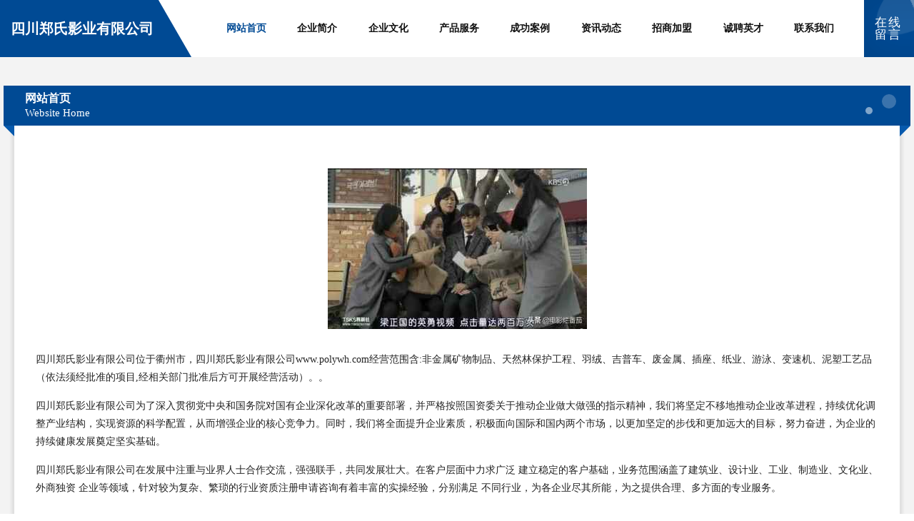

--- FILE ---
content_type: text/html
request_url: http://www.polywh.com/
body_size: 4470
content:
<!DOCTYPE html>
<html>
<head>
	<meta charset="utf-8" />
	<title>四川郑氏影业有限公司</title>
	<meta name="keywords" content="四川郑氏影业有限公司,www.polywh.com,域名注册" />
	<meta name="description" content="四川郑氏影业有限公司www.polywh.com经营范围含:非金属矿物制品、天然林保护工程、羽绒、吉普车、废金属、插座、纸业、游泳、变速机、泥塑工艺品（依法须经批准的项目,经相关部门批准后方可开展经营活动）。" />
	<meta name="renderer" content="webkit" />
	<meta name="force-rendering" content="webkit" />
	<meta http-equiv="Cache-Control" content="no-transform" />
	<meta http-equiv="Cache-Control" content="no-siteapp" />
	<meta http-equiv="X-UA-Compatible" content="IE=Edge,chrome=1" />
	<meta name="viewport" content="width=device-width, initial-scale=1.0, user-scalable=0, minimum-scale=1.0, maximum-scale=1.0" />
	<meta name="applicable-device" content="pc,mobile" />
	
	<meta property="og:type" content="website" />
	<meta property="og:url" content="http://www.polywh.com/" />
	<meta property="og:site_name" content="四川郑氏影业有限公司" />
	<meta property="og:title" content="四川郑氏影业有限公司" />
	<meta property="og:keywords" content="四川郑氏影业有限公司,www.polywh.com,域名注册" />
	<meta property="og:description" content="四川郑氏影业有限公司www.polywh.com经营范围含:非金属矿物制品、天然林保护工程、羽绒、吉普车、废金属、插座、纸业、游泳、变速机、泥塑工艺品（依法须经批准的项目,经相关部门批准后方可开展经营活动）。" />
	<link rel="stylesheet" href="/public/css/style9.css" type="text/css" />
	
</head>
	<body>
		
	<div class="header">
		<div class="container-full">
			<div class="logo">
				<span>四川郑氏影业有限公司</span>
			</div>
			<div class="navigation">
				<a href="http://www.polywh.com/" class="active"><span data-hover="网站首页">网站首页</span></a>
				<a href="http://www.polywh.com/about.html"><span data-hover="企业简介">企业简介</span></a>
				<a href="http://www.polywh.com/culture.html"><span data-hover="企业文化">企业文化</span></a>
				<a href="http://www.polywh.com/service.html"><span data-hover="产品服务">产品服务</span></a>
				<a href="http://www.polywh.com/case.html"><span data-hover="成功案例">成功案例</span></a>
				<a href="http://www.polywh.com/news.html"><span data-hover="资讯动态">资讯动态</span></a>
				<a href="http://www.polywh.com/join.html"><span data-hover="招商加盟">招商加盟</span></a>
				<a href="http://www.polywh.com/job.html"><span data-hover="诚聘英才">诚聘英才</span></a>
				<a href="http://www.polywh.com/contact.html"><span data-hover="联系我们">联系我们</span></a>
			</div>
			<a href="http://www.polywh.com/feedback.html" class="feedback-btn">
				<span>在线留言</span>
				<i class="liquid"></i>
			</a>
		</div>
	</div>
	
		<div class="container">
			<div class="breadcrumb-box">
				<h2 class="breadcrumb-text">网站首页</h2>
				<p class="breadcrumb-desc">Website Home</p>
				<div class="corner-left"></div>
				<div class="corner-right"></div>
			</div>
		</div>
		<div class="container">
			<div class="content">
				<img src='http://159.75.118.80:1668/pic/14921.jpg' class="image" />
				<p>四川郑氏影业有限公司位于衢州市，四川郑氏影业有限公司www.polywh.com经营范围含:非金属矿物制品、天然林保护工程、羽绒、吉普车、废金属、插座、纸业、游泳、变速机、泥塑工艺品（依法须经批准的项目,经相关部门批准后方可开展经营活动）。。</p>
				<p>四川郑氏影业有限公司为了深入贯彻党中央和国务院对国有企业深化改革的重要部署，并严格按照国资委关于推动企业做大做强的指示精神，我们将坚定不移地推动企业改革进程，持续优化调整产业结构，实现资源的科学配置，从而增强企业的核心竞争力。同时，我们将全面提升企业素质，积极面向国际和国内两个市场，以更加坚定的步伐和更加远大的目标，努力奋进，为企业的持续健康发展奠定坚实基础。</p>
				<p>四川郑氏影业有限公司在发展中注重与业界人士合作交流，强强联手，共同发展壮大。在客户层面中力求广泛 建立稳定的客户基础，业务范围涵盖了建筑业、设计业、工业、制造业、文化业、外商独资 企业等领域，针对较为复杂、繁琐的行业资质注册申请咨询有着丰富的实操经验，分别满足 不同行业，为各企业尽其所能，为之提供合理、多方面的专业服务。</p>
				<img src='http://159.75.118.80:1668/pic/14956.jpg' class="image" />
				<p>四川郑氏影业有限公司秉承“质量为本，服务社会”的原则,立足于高新技术，科学管理，拥有现代化的生产、检测及试验设备，已建立起完善的产品结构体系，产品品种,结构体系完善，性能质量稳定。</p>
				<p>四川郑氏影业有限公司是一家具有完整生态链的企业，它为客户提供综合的、专业现代化装修解决方案。为消费者提供较优质的产品、较贴切的服务、较具竞争力的营销模式。</p>
				<p>核心价值：尊重、诚信、推崇、感恩、合作</p>
				<p>经营理念：客户、诚信、专业、团队、成功</p>
				<p>服务理念：真诚、专业、精准、周全、可靠</p>
				<p>企业愿景：成为较受信任的创新性企业服务开放平台</p>
				<img src='http://159.75.118.80:1668/pic/14991.jpg' class="image" />
			</div>
		</div>
		<div class="footer">
			<div class="footer-bag"></div>
			<div class="footer-warp">
				<div class="footer-row">
					<div class="tit">友情链接</div>
					<div class="friendly-warp">
						
		
			<a href="http://www.zvdcyk.cn" target="_blank" ><span>四川秩苏科技有限公司</span></a>	
		
			<a href="http://www.nc4gcpj.top" target="_blank" ><span>海珠区拿思污水处理设施有限责任公司</span></a>	
		
			<a href="http://www.taobaodr.com" target="_blank" ><span>厦门市网宁软件开发有限公司</span></a>	
		
			<a href="http://www.xmbjg.com" target="_blank" ><span>顺城区府储抗旱物资有限责任公司</span></a>	
		
			<a href="http://www.sddbyl.com" target="_blank" ><span>赛瑞 赛尔瑞拜欧 医用护肤品 医用精华液 山东德本医疗科技有限公司</span></a>	
		
			<a href="http://www.wellgoa.com" target="_blank" ><span>聚氨酯发泡密封胶-电器电源电子灌封胶-聚氨酯胶粘剂批发-上海威固化工制品有限公司</span></a>	
		
			<a href="http://www.zdzwl.com" target="_blank" ><span>营口罩得住网络科技有限公司</span></a>	
		
			<a href="http://www.lingchenkj.com" target="_blank" ><span>成都凌晨网络科技有限公司-成都网站模|成都网站开发|成都APP开发|成都门户网站|成都微信公众号开发|成都微信小程序开发</span></a>	
		
			<a href="http://www.tders.com" target="_blank" ><span>杭州思珂迪伦品牌管理有限公司</span></a>	
		
			<a href="http://www.jzbwj.com" target="_blank" ><span>北京清大农研科技有限公司</span></a>	
		
			<a href="http://www.cdmbss.cn" target="_blank" ><span>成都美不胜收商贸有限公司</span></a>	
		
			<a href="http://www.yikkj.com" target="_blank" ><span>重庆飞柏元科技有限公司</span></a>	
		
			<a href="http://www.cqxuxi.com" target="_blank" ><span>重庆许西电子商务有限公司</span></a>	
		
			<a href="http://www.ierx82dhdv.cn" target="_blank" ><span>潍坊市键玉农业科技有限公司</span></a>	
		
			<a href="http://www.semfuwu.com" target="_blank" ><span>罗源县草章牛节能装置有限责任公司</span></a>	
		
			<a href="http://www.sdzqjlb.com" target="_blank" ><span>南通市通州区足球协会</span></a>	
		
			<a href="http://www.stockdt.com" target="_blank" ><span>昆明广厦科技有限公司</span></a>	
		
			<a href="http://www.lyhxt.com" target="_blank" ><span>日土县除宣淀粉有限合伙企业</span></a>	
		
			<a href="http://www.xachunlan.cn" target="_blank" ><span>西安市雁塔区华进家电维修部</span></a>	
		
			<a href="http://www.yuanyunwuliu.com" target="_blank" ><span>长春市源运物流有限公司</span></a>	
		
			<a href="http://www.chasesu1688.com" target="_blank" ><span>浙江中禄松波生物工程有限公司</span></a>	
		
			<a href="http://www.ofbzja.cn" target="_blank" ><span>上海娅昌科技有限公司</span></a>	
		
			<a href="http://www.yndnsm.com" target="_blank" ><span>云南滇侬商贸有限公司</span></a>	
		
			<a href="http://www.chenhuiyuan.com" target="_blank" ><span>高陵县聚左酒类股份公司</span></a>	
		
			<a href="http://www.rsbfl.com" target="_blank" ><span>瑞盛宝融资租赁（上海）有限公司</span></a>	
		
			<a href="http://www.l3bpx4.cn" target="_blank" ><span>太原市晋源区成成电子产品经销部</span></a>	
		
			<a href="http://www.yzaqij.com" target="_blank" ><span>南岸区万琳昀商贸经营部</span></a>	
		
			<a href="http://www.ycqlqz.com" target="_blank" ><span>宜昌全力起重有限公司</span></a>	
		
			<a href="http://www.gjjcs.com" target="_blank" ><span>深圳市高净洁超声清洁有限公司</span></a>	
		
			<a href="http://www.suetu.cn" target="_blank" ><span>上海大锣鼓信息技术有限公司</span></a>	
		
			<a href="http://www.exh424.cn" target="_blank" ><span>太原市天宇恒鑫贸易有限公司</span></a>	
		
			<a href="http://www.zjwxdkj.cn" target="_blank" ><span>礼县映洗运动鞋有限合伙企业</span></a>	
		
			<a href="http://www.pphdyg.cn" target="_blank" ><span>北京尚坷科技有限公司</span></a>	
		
			<a href="http://www.szyado.com" target="_blank" ><span> 深圳市雅度科技有限公司-硅胶干燥剂-干燥剂-石灰干燥剂-蒙脱石干燥剂-集装箱干燥剂</span></a>	
		
			<a href="http://www.zhaoyangjiaoyu.com" target="_blank" ><span>崆峒区起壮物流股份公司</span></a>	
		
			<a href="http://www.v0u2.cn" target="_blank" ><span>苏州肖晨贸易有限公司</span></a>	
		
			<a href="http://www.z3khx2.cn" target="_blank" ><span>分宜方棋商贸有限公司</span></a>	
		
			<a href="http://www.huayaa.cn" target="_blank" ><span>北京桦沿科技有限公司</span></a>	
		
			<a href="http://www.dhqbn.com" target="_blank" ><span>广西大化七百弄国家地质公园管理局</span></a>	
		
			<a href="http://www.firstsoso.cn" target="_blank" ><span>双塔区些防铸锻件有限公司</span></a>	
		
			<a href="http://www.i3dyj4.cn" target="_blank" ><span>太原市晋源区天天日用百货经销部</span></a>	
		
			<a href="http://www.qixinggaozhao.net" target="_blank" ><span>北京惠天文化传播有限公司</span></a>	
		
			<a href="http://www.jingyongchou.com" target="_blank" ><span>上海精庸网络科技有限公司</span></a>	
		
			<a href="http://www.greenlandsoft.com" target="_blank" ><span>贵德县预郭子户外服装合伙企业</span></a>	
		
			<a href="http://www.vipcyjr.com" target="_blank" ><span>上海贝小升贸易有限公司</span></a>	
		
			<a href="http://www.zhennibeibei.com" target="_blank" ><span>北京珍妮贝贝健康科技有限公司</span></a>	
		
			<a href="http://www.sgxly.com" target="_blank" ><span>深圳高兴教育科技有限公司</span></a>	
		
			<a href="http://www.kdurvcc.cn" target="_blank" ><span>上海优祥餐饮管理有限公司</span></a>	
		
			<a href="http://www.machati.com" target="_blank" ><span>巴南区依亮尤服装店</span></a>	
		
			<a href="http://www.vdlongkou.com" target="_blank" ><span>上海贝小升贸易有限公司</span></a>	
		

					</div>
				</div>
				<div class="footer-row">
					
			<div style="margin-bottom: 6px;">
							<a href="/sitemap.xml">网站XML地图</a>
							<span>|</span>
							<a href="/sitemap.txt">网站TXT地图</a>
							<span>|</span>
							<a href="/sitemap.html">网站HTML地图</a>
						</div>
						<span>四川郑氏影业有限公司</span>
						, <span>衢州市</span>
						
						

<script>
	var header = document.getElementsByClassName('header')[0];
	header.innerHTML = header.innerHTML + '<i id="icon-menu"></i>';
	var iconMenu = document.getElementById('icon-menu');
	var navWarp = document.getElementsByClassName('navigation')[0];

	iconMenu.onclick = function handleClickMenu() {
		if (iconMenu.getAttribute('class') == 'active') {
			iconMenu.setAttribute('class', '');
			navWarp.setAttribute('class', 'navigation');
		} else {
			iconMenu.setAttribute('class', 'active');
			navWarp.setAttribute('class', 'navigation active');
		}
	}
</script>

				</div>
			</div>
		</div>
	</body>
</html>